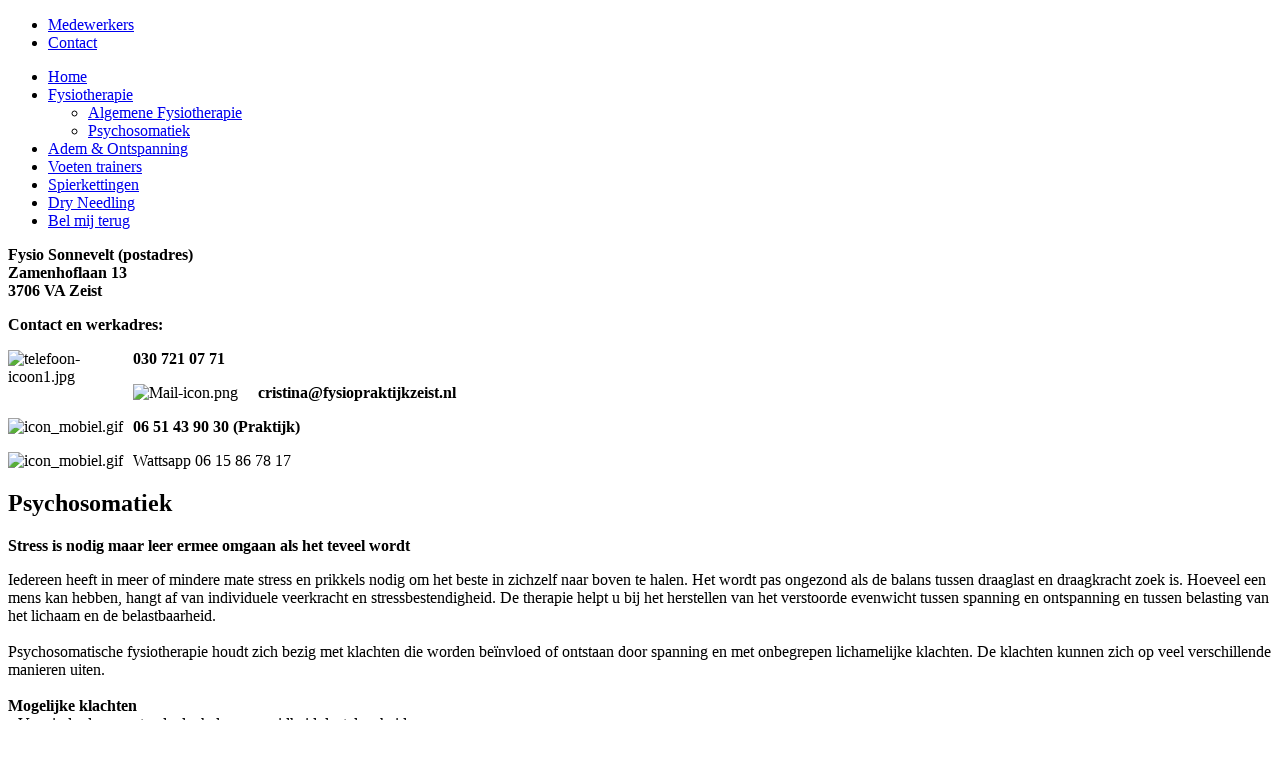

--- FILE ---
content_type: text/html; charset=utf-8
request_url: http://fysiosonnevelt.nl/index.php/fysiotherapie/psychosomatiek
body_size: 4457
content:
<!DOCTYPE html PUBLIC "-//W3C//DTD XHTML 1.0 Transitional//EN" "http://www.w3.org/TR/xhtml1/DTD/xhtml1-transitional.dtd">
<html xmlns="http://www.w3.org/1999/xhtml" xml:lang="en-gb" lang="en-gb" dir="ltr">
<head>
   <base href="http://fysiosonnevelt.nl/index.php/fysiotherapie/psychosomatiek" />
  <meta http-equiv="content-type" content="text/html; charset=utf-8" />
  <meta name="keywords" content="fysiotherapie zeist 
psychosomatische fysiotherapie 
oncologische fysiotherapie
acupunctuur 
logopedie 
manuele therapie 
fysiotherapie-zeist
Methode Spierkettingen Busquet
Adem en ontspanningtherapie
cursus
Oefentherapie" />
  <meta name="author" content="Super User" />
  <meta name="description" content="Fysio Sonnevelt - praktijk voor fysiotherapie in zeist.
Fysiotherapie - manuele therapie - bekkenfysiotherapie - adem en ontspanning therapie - Methode Spierkettingen -Busquet -logopedie - podotherapie - acupunctuur - cursussen - Oefentherapie" />
  <meta name="generator" content="Joomla! - Open Source Content Management" />
  <title>Psychosomatiek - Fysio Sonnevelt</title>
  <link href="/templates/sonnevelt_apr2012/favicon.ico" rel="shortcut icon" type="image/vnd.microsoft.icon" />
  <script src="/media/system/js/mootools-core.js" type="text/javascript"></script>
  <script src="/media/system/js/core.js" type="text/javascript"></script>
  <script src="/media/system/js/caption.js" type="text/javascript"></script>
  <script type="text/javascript">
window.addEvent('load', function() {
				new JCaption('img.caption');
			});
  </script>

 <link rel="stylesheet" href="/templates/system/css/system.css" type="text/css" />
 <link rel="stylesheet" href="/templates/system/css/general.css" type="text/css" />
 <link rel="stylesheet" type="text/css" href="/templates/sonnevelt_apr2012/css/template.css" media="screen" />
 <!--[if IE 6]><link rel="stylesheet" href="/templates/sonnevelt_apr2012/css/template.ie6.css" type="text/css" media="screen" /><![endif]-->
 <!--[if IE 7]><link rel="stylesheet" href="/templates/sonnevelt_apr2012/css/template.ie7.css" type="text/css" media="screen" /><![endif]-->
 <script type="text/javascript">if ('undefined' != typeof jQuery) document._artxJQueryBackup = jQuery;</script>
 <script type="text/javascript" src="/templates/sonnevelt_apr2012/jquery.js"></script>
 <script type="text/javascript">jQuery.noConflict();</script>
 <script type="text/javascript" src="/templates/sonnevelt_apr2012/script.js"></script>
 <script type="text/javascript">if (document._artxJQueryBackup) jQuery = document._artxJQueryBackup;</script>
 <script type="text/javascript">
  jQuery(document).ready(function() {
   var url = document.location.href;
   var parts = url.split('/');
   var page = parts[parts.length-1];
   if (page.length>0){
     if ('contact|tarieven|medewerkers'.indexOf(page) != -1 ) {
      jQuery(".cc-header").css('background-image', 'url(/images/banners/header-pand.gif)');
     } else if ('cursussen|gezond-slapen|pilates-op-maat|psychosomatiek'.indexOf(page) != -1 ) {
      jQuery(".cc-header").css('background-image', 'url(/images/banners/header-cursus.gif)');
     } else if ('fysiotherapie|oncologische-fysiotherapie|  manuele-therapie|bekkenfysiotherapie|methode-spierkettingen'.indexOf(page) != -1 ) {
      jQuery(".cc-header").css('background-image', 'url(/images/banners/header-rug.gif)');
     } 
   }
 });   
</script>
</head>
<body>
<div id="cc-page-background-glare-wrapper">
    <div id="cc-page-background-glare"></div>
</div>
<div id="cc-main">
    <div class="cleared reset-box"></div>
<div class="cc-header">
<div class="cc-header-position">
    <div class="cc-header-wrapper">
        <div class="cleared reset-box"></div>
        <div class="cc-header-inner">
          <a href="http://www.fysiotherapie-zeist.nl"><div class="cc-headerobject"></div></a>
         <div class="cc-logo">
            </div>

        </div>
    </div>
</div>

<div class="cc-bar cc-nav">
<div class="cc-nav-outer">
<div class="cc-nav-wrapper">
<div class="cc-nav-inner">
      <ul class="cc-hmenu"><li class="item-113"><a href="/index.php/medewerkers">Medewerkers</a></li><li class="item-114"><a href="/index.php/contact">Contact</a></li></ul></div>
</div>
</div>
</div>
<div class="cleared reset-box"></div>

</div>
<div class="cleared reset-box"></div>
<div class="cc-box cc-sheet">
    <div class="cc-box-body cc-sheet-body">
<div class="cc-layout-wrapper">
    <div class="cc-content-layout">
        <div class="cc-content-layout-row">
          <div class="cc-layout-cell cc-sidebar1 .span6 {width: 352px">
    <div class="cc-box cc-vmenublock">
    <div class="cc-box-body cc-vmenublock-body">

                  <div class="cc-box cc-vmenublockcontent">
    <div class="cc-box-body cc-vmenublockcontent-body">

        <ul class="cc-vmenu"><li class="item-101"><a href="/">Home</a></li><li class="item-118 active deeper parent"><a class=" active" href="/index.php/fysiotherapie">Fysiotherapie</a><ul class="active"><li class="item-102"><a href="/index.php/fysiotherapie/algemene-fysiotherapie">Algemene Fysiotherapie</a></li><li class="item-105 current active"><a class=" active" href="/index.php/fysiotherapie/psychosomatiek">Psychosomatiek</a></li></ul></li><li class="item-106"><a href="/index.php/adem-en-ontspanningstherapie">Adem &amp; Ontspanning </a></li><li class="item-130"><a href="/index.php/voetentrainers">Voeten trainers</a></li><li class="item-120"><a href="/index.php/methode-spierkettingen">Spierkettingen</a></li><li class="item-138"><a href="/index.php/dry-needling">Dry Needling</a></li><li class="item-129"><a href="/index.php/bel-mij-terug">Bel mij terug</a></li></ul>
		<div class="cleared"></div>
    </div>
</div>

		<div class="cleared"></div>
    </div>
</div>

        <div class="cc-box cc-block">
            <div class="cc-box-body cc-block-body">
        
                        <div class="cc-box cc-blockcontent">
            <div class="cc-box-body cc-blockcontent-body">
        
        <div class="bannergroup">
	<p><b>Fysio Sonnevelt (postadres) </br>
Zamenhoflaan 13</br>
3706 VA Zeist</br></p>

Contact en werkadres:</b></p>
<p><img src="http://fysiosonnevelt.nl/images/Praktijk/telefoon-icoon1.jpg" alt="telefoon-icoon1.jpg" title="telefoon" style="width: 125px; height: auto; max-width: 10%; float: left;" /> <b>030 721 07 71 </b></p>
<img src="http://fysiosonnevelt.nl/images/Praktijk/Mail-icon.png" alt="Mail-icon.png" title="mail" style="width: 125px; height: auto; max-width: 10%; float: left;" /> <b>cristina@fysiopraktijkzeist.nl</b></p>
<img src="http://fysiosonnevelt.nl/images/Praktijk/icon_mobiel.gif" alt="icon_mobiel.gif" title="mobiel" style="width: 125px; height: auto; max-width: 10%; float: left;" /> <b>06 51 43 90 30 (Praktijk)</b></p> 
<img src="http://fysiosonnevelt.nl/images/Praktijk/icon_mobiel.gif" alt="icon_mobiel.gif" title="mobiel" style="width: 125px; height: auto; max-width: 10%; float: left;" /> Wattsapp 06 15 86 78 17 </b></p> </b></p>

</div>

        
        		<div class="cleared"></div>
            </div>
        </div>
        
        
        		<div class="cleared"></div>
            </div>
        </div>
        

  <div class="cleared"></div>
</div>
<div class="cc-layout-cell cc-content">

<div class="item-page"><div class="cc-box cc-post">
    <div class="cc-box-body cc-post-body">
<div class="cc-post-inner">
<h2 class="cc-postheader">Psychosomatiek</h2>
<div class="cc-postcontent">
<div class="cc-article"><p><strong>Stress is nodig maar leer ermee omgaan als het teveel wordt</strong></p>
<p>Iedereen heeft in meer of mindere mate stress en prikkels nodig om het beste in zichzelf naar boven te halen. Het wordt pas ongezond als de balans tussen draaglast en draagkracht zoek is. Hoeveel een mens kan hebben, hangt af van individuele veerkracht en stressbestendigheid. De therapie helpt u bij het herstellen van het verstoorde evenwicht tussen spanning en ontspanning en tussen belasting van het lichaam en de belastbaarheid.<br /><br />Psychosomatische fysiotherapie houdt zich bezig met klachten die worden beïnvloed of ontstaan door spanning en met onbegrepen lichamelijke klachten. De klachten kunnen zich op veel verschillende manieren uiten. <br /><br /><strong>Mogelijke klachten</strong><br />• Verminderde weerstand, algehele vermoeidheid, lusteloosheid<br />• spier- en gewrichtsklachten<br />• spanningshoofdpijn en nekpijn<br />• maag- en buikklachten<br />• benauwdheid, druk op de borst, hartkloppingen, hyperventilatie<br />• prikkelbaarheid, onrust, gejaagdheid<br />• het gevoel uit balans te zijn, overspanning, burn- out<br />• angstgevoelens, onzekerheid, piekeren, concentratiestoornissen<br />• slaapproblemen<br />• niet meer kunnen ontspannen<br /><br /><strong>Verloop van de behandeling</strong><br />De eerste keer zal er een gesprek zijn en zonodig een lichamelijk onderzoek. Daarnaast gebruiken wij soms vragenlijsten. In overleg met u stellen wij een behandelplan op.<br />Uw leef en werkomstandigheden worden bij de behandeling betrokken. Er wordt van u verwacht dat u thuis oefent. Met de praktische en concrete adviezen kunt u direkt aan de slag.<br /><br />De behandeling kan bestaan uit:<br />• Adem- en Ontspanningstherapie<br />• Houdings- en bewegingsadviezen en oefeningen<br />• Inzicht krijgen in oorzaak en gevolg<br />• Coaching en inzicht gevende gesprekken<br />• Eventueel ondersteuning door rekkingsoefeningen, conditietraining, massage etc.</p>
<p><strong>Afspraak maken en meer informatie</strong><br />U kunt telefonisch of via de website een afspraak maken of meer informatie aanvragen. U vindt het contactformulier en ons telefoonnummer op de <a href="/index.php/contact" hreflang="undefined">Contact</a>.</p></div>
</div>
<div class="cleared"></div>
</div>

		<div class="cleared"></div>
    </div>
</div>
</div>
  <div class="cleared"></div>
</div>

        </div>
    </div>
</div>
<div class="cleared"></div>


<div class="cc-footer">
    <div class="cc-footer-body">
                        <div class="cc-footer-text">
                                        <p>
  <table width="100%">
    <tr>
      <td>Fysio Sonnevelt is aangesloten bij de volgende beroepsverenigingen:
<a href="http://www.kngf.nl" target="_blank">KNGF</a> | <a href="http://www.psychosomatischefysiotherapie.nl/">NFP</a> | <a href="http://www.vvocm.nl/">VvOCM</a>   
      
      <td align="right">
        Volg ons op <a href="http://www.facebook.com/FysioSonnevelt#!/cristina.sonneveltweenink" target="_blank"><img src="/images/facebook-icoon_kb.jpg"></a> en <a href="https://twitter.com/FysioSonnevelt" target="_blank"><img src="/images/twitter-icoon-kb.jpg"></a>
      </td>
    </tr>
  </table>

                  

                                                        </div>
        <div class="cleared"></div>
    </div>
</div>

    <div class="cleared"></div>
    </div>
</div>
<div class="cleared"></div>
  <p align="center"><a href=index.php?option=com_content&view=article&catid=7&id=47>Algemene voorwaarden</a> | <a href=index.php?option=com_content&view=article&catid=7&id=38>Klachtenregeling KNGF</a> | <a href=index.php?option=com_content&view=article&catid=7&id=37>Privacy Statement</a> | <a href=index.php?option=com_content&view=article&catid=7&id=44>WGBO</a> | <a href=index.php?option=com_content&view=article&catid=7&id=36>Disclaimer</a></p> 
  <br>
  <div class="cleared"></div>
    </div>
</div>
<div class="cleared"></div>
<p class="cc-page-footer">FysioSonnevelt is er voor de volgende doelgroepen: Kinderen, volwassenen, ouderen, sporters, werknemers, zwangeren en revaliderende. Voor klachten aan de rug, schouders, armen, ellebogen, polsen, handen, hoofd, nek, bekken, benen, kniëen, enkels en voeten. U kunt terecht met acute klachten,kort durende tot chronische klachten aan het beweginsapparaat / lichaam. U kunt terecht voor fysiotherapie, oefentherapie, manueel therapie, bekkenfysiotherapie,psychosomatische therapie en oncologische therapie. In onze praktijk wordt ook pilates-op-maat gegeven. Ook kunt u terecht bij onze partner op het gebied van bedrijfsoefentherapie. Elke werkdag heeft u beschikking tot twee momenten van inloopspreekuur. Tevens worden er pilates lessen gegeven. Kunnen wij uw adviseren op het slaapgebied. Wij hebben patiënten o.a. uit de regio van Zeist, Driebergen, Doorn, De Bilt, Bilthoven, Bunnik, Utrecht, Amersfoort. Echter bent u in onze regio werkzaam dan bent u natuurlijk ook van harte welkom.</p>
<br>
  <p class="cc-page-footer">Copyright © 2016. 
  
  
                  
                  
      <div class="cleared"></div>
</div>

</body>
</html>